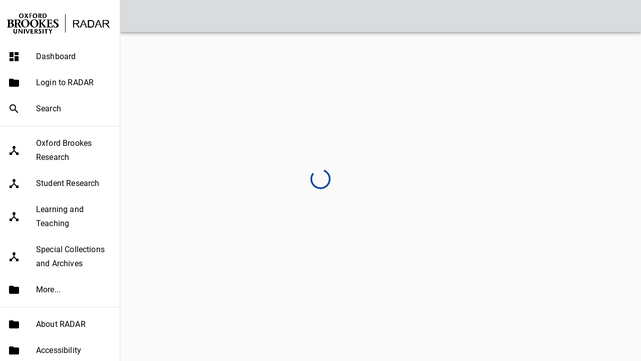

--- FILE ---
content_type: text/css
request_url: https://radar.brookes.ac.uk/radar/p/r/2025.1.0/com.equella.core/reactjs/entrypoint.5805bd4f.css
body_size: 1003
content:
@font-face{font-family:Material Icons;font-style:normal;font-display:swap;font-weight:400;src:url(material-icons-base-400-normal.739de787.woff2)format("woff2"),url(material-icons-base-400-normal.4f307405.woff)format("woff")}.material-icons{text-transform:none;letter-spacing:normal;word-wrap:normal;white-space:nowrap;-webkit-font-smoothing:antialiased;text-rendering:optimizeLegibility;-moz-osx-font-smoothing:grayscale;direction:ltr;font-family:Material Icons;font-size:24px;font-style:normal;font-weight:400;line-height:1;display:inline-block}@font-face{font-family:Roboto;font-style:normal;font-display:swap;font-weight:300;src:url(roboto-cyrillic-ext-300-normal.8895cd13.woff2)format("woff2"),url(roboto-all-300-normal.881b4525.woff)format("woff");unicode-range:U+460-52F,U+1C80-1C88,U+20B4,U+2DE0-2DFF,U+A640-A69F,U+FE2E-FE2F}@font-face{font-family:Roboto;font-style:normal;font-display:swap;font-weight:300;src:url(roboto-cyrillic-300-normal.303b9afa.woff2)format("woff2"),url(roboto-all-300-normal.881b4525.woff)format("woff");unicode-range:U+301,U+400-45F,U+490-491,U+4B0-4B1,U+2116}@font-face{font-family:Roboto;font-style:normal;font-display:swap;font-weight:300;src:url(roboto-greek-ext-300-normal.73ef051e.woff2)format("woff2"),url(roboto-all-300-normal.881b4525.woff)format("woff");unicode-range:U+1F??}@font-face{font-family:Roboto;font-style:normal;font-display:swap;font-weight:300;src:url(roboto-greek-300-normal.962b7627.woff2)format("woff2"),url(roboto-all-300-normal.881b4525.woff)format("woff");unicode-range:U+370-3FF}@font-face{font-family:Roboto;font-style:normal;font-display:swap;font-weight:300;src:url(roboto-vietnamese-300-normal.6fb53ea7.woff2)format("woff2"),url(roboto-all-300-normal.881b4525.woff)format("woff");unicode-range:U+102-103,U+110-111,U+128-129,U+168-169,U+1A0-1A1,U+1AF-1B0,U+1EA0-1EF9,U+20AB}@font-face{font-family:Roboto;font-style:normal;font-display:swap;font-weight:300;src:url(roboto-latin-ext-300-normal.51d7b0c4.woff2)format("woff2"),url(roboto-all-300-normal.881b4525.woff)format("woff");unicode-range:U+100-24F,U+259,U+1E??,U+2020,U+20A0-20AB,U+20AD-20CF,U+2113,U+2C60-2C7F,U+A720-A7FF}@font-face{font-family:Roboto;font-style:normal;font-display:swap;font-weight:300;src:url(roboto-latin-300-normal.d07a8413.woff2)format("woff2"),url(roboto-all-300-normal.881b4525.woff)format("woff");unicode-range:U+??,U+131,U+152-153,U+2BB-2BC,U+2C6,U+2DA,U+2DC,U+2000-206F,U+2074,U+20AC,U+2122,U+2191,U+2193,U+2212,U+2215,U+FEFF,U+FFFD}@font-face{font-family:Roboto;font-style:normal;font-display:swap;font-weight:400;src:url(roboto-cyrillic-ext-400-normal.5baf44ce.woff2)format("woff2"),url(roboto-all-400-normal.2cd42759.woff)format("woff");unicode-range:U+460-52F,U+1C80-1C88,U+20B4,U+2DE0-2DFF,U+A640-A69F,U+FE2E-FE2F}@font-face{font-family:Roboto;font-style:normal;font-display:swap;font-weight:400;src:url(roboto-cyrillic-400-normal.6d360dd5.woff2)format("woff2"),url(roboto-all-400-normal.2cd42759.woff)format("woff");unicode-range:U+301,U+400-45F,U+490-491,U+4B0-4B1,U+2116}@font-face{font-family:Roboto;font-style:normal;font-display:swap;font-weight:400;src:url(roboto-greek-ext-400-normal.3b199b49.woff2)format("woff2"),url(roboto-all-400-normal.2cd42759.woff)format("woff");unicode-range:U+1F??}@font-face{font-family:Roboto;font-style:normal;font-display:swap;font-weight:400;src:url(roboto-greek-400-normal.94705851.woff2)format("woff2"),url(roboto-all-400-normal.2cd42759.woff)format("woff");unicode-range:U+370-3FF}@font-face{font-family:Roboto;font-style:normal;font-display:swap;font-weight:400;src:url(roboto-vietnamese-400-normal.b7170924.woff2)format("woff2"),url(roboto-all-400-normal.2cd42759.woff)format("woff");unicode-range:U+102-103,U+110-111,U+128-129,U+168-169,U+1A0-1A1,U+1AF-1B0,U+1EA0-1EF9,U+20AB}@font-face{font-family:Roboto;font-style:normal;font-display:swap;font-weight:400;src:url(roboto-latin-ext-400-normal.65ba6c38.woff2)format("woff2"),url(roboto-all-400-normal.2cd42759.woff)format("woff");unicode-range:U+100-24F,U+259,U+1E??,U+2020,U+20A0-20AB,U+20AD-20CF,U+2113,U+2C60-2C7F,U+A720-A7FF}@font-face{font-family:Roboto;font-style:normal;font-display:swap;font-weight:400;src:url(roboto-latin-400-normal.57844c26.woff2)format("woff2"),url(roboto-all-400-normal.2cd42759.woff)format("woff");unicode-range:U+??,U+131,U+152-153,U+2BB-2BC,U+2C6,U+2DA,U+2DC,U+2000-206F,U+2074,U+20AC,U+2122,U+2191,U+2193,U+2212,U+2215,U+FEFF,U+FFFD}@font-face{font-family:Roboto;font-style:normal;font-display:swap;font-weight:500;src:url(roboto-cyrillic-ext-500-normal.216ff506.woff2)format("woff2"),url(roboto-all-500-normal.6bf43474.woff)format("woff");unicode-range:U+460-52F,U+1C80-1C88,U+20B4,U+2DE0-2DFF,U+A640-A69F,U+FE2E-FE2F}@font-face{font-family:Roboto;font-style:normal;font-display:swap;font-weight:500;src:url(roboto-cyrillic-500-normal.4c9891c0.woff2)format("woff2"),url(roboto-all-500-normal.6bf43474.woff)format("woff");unicode-range:U+301,U+400-45F,U+490-491,U+4B0-4B1,U+2116}@font-face{font-family:Roboto;font-style:normal;font-display:swap;font-weight:500;src:url(roboto-greek-ext-500-normal.63a0634f.woff2)format("woff2"),url(roboto-all-500-normal.6bf43474.woff)format("woff");unicode-range:U+1F??}@font-face{font-family:Roboto;font-style:normal;font-display:swap;font-weight:500;src:url(roboto-greek-500-normal.9f44a402.woff2)format("woff2"),url(roboto-all-500-normal.6bf43474.woff)format("woff");unicode-range:U+370-3FF}@font-face{font-family:Roboto;font-style:normal;font-display:swap;font-weight:500;src:url(roboto-vietnamese-500-normal.11348a9c.woff2)format("woff2"),url(roboto-all-500-normal.6bf43474.woff)format("woff");unicode-range:U+102-103,U+110-111,U+128-129,U+168-169,U+1A0-1A1,U+1AF-1B0,U+1EA0-1EF9,U+20AB}@font-face{font-family:Roboto;font-style:normal;font-display:swap;font-weight:500;src:url(roboto-latin-ext-500-normal.922e2b56.woff2)format("woff2"),url(roboto-all-500-normal.6bf43474.woff)format("woff");unicode-range:U+100-24F,U+259,U+1E??,U+2020,U+20A0-20AB,U+20AD-20CF,U+2113,U+2C60-2C7F,U+A720-A7FF}@font-face{font-family:Roboto;font-style:normal;font-display:swap;font-weight:500;src:url(roboto-latin-500-normal.da1d77f1.woff2)format("woff2"),url(roboto-all-500-normal.6bf43474.woff)format("woff");unicode-range:U+??,U+131,U+152-153,U+2BB-2BC,U+2C6,U+2DA,U+2DC,U+2000-206F,U+2074,U+20AC,U+2122,U+2191,U+2193,U+2212,U+2215,U+FEFF,U+FFFD}
/*# sourceMappingURL=entrypoint.5805bd4f.css.map */
